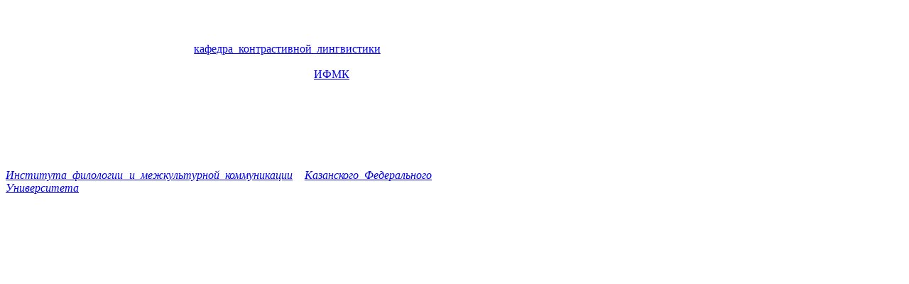

--- FILE ---
content_type: text/html; charset=WINDOWS-1251
request_url: https://kpfu.ru/new_print?p_cid=424133
body_size: 10359
content:
<!DOCTYPE html>
    <html lang="ru">
<head>
<meta name="ROBOTS" content="NOINDEX" />
<style type="text/css">
   @font-face {
    font-family: 'PFDinTextCompPro-Regular';
    src: url('/pdf/fonts/banner_fonts/PFDinTextCompPro-Regular.eot');
    src:  url('/pdf/fonts/banner_fonts/PFDinTextCompPro-Regular.woff'), 
          url('/pdf/fonts/banner_fonts/PFDinTextCompPro-Regular.ttf'), 
          url('/pdf/fonts/banner_fonts/PFDinTextCompPro-Regular.svg');
    font-weight: normal;
    font-style: normal;
}

.banner_font_more 
{ font-family: Arial Regular,Myriad Pro;
  font-size: 14pt;
  left: 410px;
  position: relative;
  z-index: 10;
  width:470px;
  letter-spacing:0;
  line-height:16px;
  color:#ffffff;
  font-weight:normal;
}
.banner_font 
{ font-family: PFDinTextCompPro-Regular,Myriad Pro,Arial Regular;
  font-size: 26pt;
  left: 410px;
  position: relative;
  z-index: 10;
  width:470px;
  height:90px;
  letter-spacing:2px;
  line-height:38px;color:#ffffff;
  font-weight:normal;
} 
.banner_font_small 
{ font-family: PFDinTextCompPro-Regular,Myriad Pro,Arial Regular;
  font-size: 22pt;
  left: 410px;
  position: relative;
  z-index: 10;
  width:470px;
  height:90px;
  letter-spacing:2px;
  line-height:30px;
  color:#ffffff;
  font-weight:normal;
}
#go_top_text {
    background: url("https://shelly.kpfu.ru/pdf/images/portal/toplink.gif") no-repeat scroll left 3px rgba(0, 0, 0, 0);
    color: #45688E;
    display: block;
    font-weight: bold;
    height: 14px;
    margin: 0 31px 0 15px;
    padding: 0 20px;
} 

#n_lang_menu {
    clear: both;
    height: 36px;
    margin: 1px 0 0;
    position: relative;
}
#n_lang_menu ul {
    float: left;
    left: 20px;
    position: absolute;
    top: -15px;
}

#n_lang_menu ul li {
    display: inline;
    float: left;
    height:26px;
    position: relative;
    background-image:none!important;
    
}
#n_lang_menu ul li a {
    display: block;
    padding: 0;
}
#n_lang_menu ul li a:hover {
    color: #FFFFFF;
}

#n_lang_menu ul ul {
    background: none repeat scroll 0 0 #ffffff;
    height: auto;
    //left: -9990px;
    overflow: visible;
    padding: 0;
    position: absolute;
    top: 22px;
    width: 240px;
    z-index: 9999;
    border: 1px solid #cccccc;
    display: none;
    left: -225px;
}
#n_lang_menu ul li:hover ul {
    background: none repeat scroll 0 0 #ffffff;
    //display: block;
    //left: -74px;
}

#n_lang_menu li ul a:hover {
    //background: none repeat scroll 0 0 #000000;
    left: auto;
    right: 0;
}
#n_lang_menu ul ul li {
    background: none repeat scroll 0 0 #ffffff;
    display: block;
    float: none;
    font-size: 13px;
    //height: auto;
    line-height: 1.3em;
    position: relative;
}
#n_lang_menu ul ul li:hover, #n_lang_menu ul ul li.hover {
    background: none repeat scroll 0 0 #000000;
}
#n_lang_menu ul ul li a {
    border-left: medium none;
    height: auto;
    line-height: 1.3em;
    overflow: hidden;
    padding: 5px 3px 3px 13px;
    position: relative;
    text-align: left;
    text-decoration: none;
    width: 150px;
}
#n_lang_menu ul ul li a,#n_lang_menu ul ul li a:link, #n_lang_menu ul ul li a:visited {
    //background: none repeat scroll 0 0 #ffffff;
    color: #000000;
    text-decoration: none;
}
#n_lang_menu ul ul li a:hover, #n_lang_menu ul ul li a:active {
    //background: none repeat scroll 0 0 #000000;
    color: #FFFFFF;
    text-decoration: none;
} 
</style>


<!--[if lt IE 9]>
<style type="text/css">
.banner_font 
{ font-family: Myriad Pro,Arial Regular;
  font-size: 22pt;
  left: 410px;
  position: relative;
  z-index: 10;
  width:470px;
  height:90px;
  letter-spacing:-1px;
  line-height:38px;color:#ffffff;
  font-weight:normal; 
} 
.banner_font_small
{ font-family: Myriad Pro,Arial Regular;
  font-size: 18pt;
  left: 410px;
  position: relative;
  z-index: 10;
  width:470px;
  height:90px;
  letter-spacing:-1px;
  line-height:30px;
  color:#ffffff;
  font-weight:normal; 
}       
</style>
<![endif]-->
<title>Казанский (Приволжский) федеральный университет</title>
<meta name="description" content="Официальный сайт КФУ. Актуальное расписание студентов и преподавателей. Документы и экзамены для поступающих. История вуза, структура, филиалы, специальности и научные направления." />
<meta http-equiv="content-type" content="text/html; charset=Windows-1251" />
         <meta name="keywords" content="Казанский (Приволжский) федеральный университет, Казанский федеральный университет, КФУ, Казанский государственный университет, Казанский университет, КПФУ, КПФУ Казань официальный, КФУ сайт, КГУ сайт, КГУ официальный сайт, междисциплинарные исследования, КФУ официальный сайт" />
<meta name="google-site-verification" content="PtQ77EGxx7cOkJV96rXLbObQHgnrO2TzKJtYRk_13wM" />
<link href="https://shelly.kpfu.ru/pdf/jQuery/js/main_page/main.css" rel="stylesheet" type="text/css" media="screen" />
<link href="https://shelly.kpfu.ru/pdf/jQuery/js/main_page/enter.css" rel="stylesheet" type="text/css" media="screen" />
<link href="https://shelly.kpfu.ru/pdf/jQuery/css/main_page.css" rel="stylesheet" type="text/css" media="screen" />
<link href="https://shelly.kpfu.ru/pdf/jQuery/css/news_page.css" rel="stylesheet" type="text/css" media="screen" />
<link href="https://shelly.kpfu.ru/pdf/images/webportal/hidden_div_style.css" rel="stylesheet" type="text/css" media="screen" />
<link href="https://shelly.kpfu.ru/pdf/jQuery/css/search_style.css" rel="stylesheet" type="text/css" media="screen" />
<link href="https://shelly.kpfu.ru/pdf/images/webportal/content_style.css" rel="stylesheet" type="text/css" media="screen" />
<link href="https://shelly.kpfu.ru/pdf/jQuery/js/easyslider1.7/css/screen.css" rel="stylesheet" type="text/css" media="screen" />
<link href="https://shelly.kpfu.ru/pdf/jQuery/css/spoiler.css" rel="stylesheet" type="text/css" media="screen" />
<script src="https://shelly.kpfu.ru/pdf/supersite/bvi/jquery-1.12.4.min.js"></script>
<script type="text/javascript" src="https://shelly.kpfu.ru/pdf/jQuery/js/open_hidden_div_script.js"></script>
<script type="text/javascript" src="https://shelly.kpfu.ru/pdf/jQuery/js/easyslider1.7/js/easySlider1.7.js"></script>
<script type="text/javascript" src="https://shelly.kpfu.ru/pdf/jQuery/js/main_page/restriction.js"></script>
<script type="text/javascript" src="https://shelly.kpfu.ru/pdf/jQuery/js/main_page/enter_into_ias.js"></script>
<script type="text/javascript" src="https://shelly.kpfu.ru/pdf/jQuery/js/main_page/popup_window.js?6789"></script>
<script type="text/javascript" src="https://shelly.kpfu.ru/pdf/images/ias_student/script.js"></script>
<script type="text/javascript" src="https://shelly.kpfu.ru/pdf/jQuery/js/jquery.cookie/jquery.cookie.js"></script> 
<link href="https://shelly.kpfu.ru/pdf/jQuery/js/main_page/schedule.css" rel="stylesheet" type="text/css" media="screen" />
<script language="JavaScript" type="text/javascript"> 
$(function() { 
$.fn.scrollToTop = function() { 
$(this).hide().removeAttr("href"); 
if ($(window).scrollTop() >= "250") $(this).fadeIn("slow") 
var scrollDiv = $(this); 
$(window).scroll(function() { 
if ($(window).scrollTop() <= "250") $(scrollDiv).fadeOut("slow") 
else $(scrollDiv).fadeIn("slow") 
}); 
$(this).click(function() { 
$("html, body").animate({scrollTop: 0}, "slow") 
}) 
} 
}); 
$(function() { 
$("#Go_Top").scrollToTop(); 
});
</script>
<script type="text/javascript" src="https://shelly.kpfu.ru/pdf/jQuery/js/comm_submit.js"></script>
 <style>
            html {
                color: #FFF;
            }
            
            body {
                position: relative;
                padding: 0px;
            }
            
            .magnifying_glass {
                width: 300px;
                height: 300px;
                position: absolute;
                //top: 1250px; 
                //left: 400px;
                bottom: 300px; 
                right: 300px;
                overflow: hidden;
                //margin-top:-300px;

                -webkit-border-radius: 0px;
                
                border: 1px solid white;
                background-color: white;
                
                z-index: 1000;
            }
            
            .magnifying_glass .magnified_content {
                top: 600px;
                left: 600px;
                
                margin-left: 0px; 
                margin-top: 0px; 
                
                overflow: visible;
                
                position: absolute;
                display: block;
                
                transform:scale(2);
                -moz-transform:scale(2);
                -webkit-transform:scale(2);
                -ms-transform:scale(2);
                -o-transform:scale(2);
                
                transform-origin: left top;
                -moz-transform-origin: left top;
                -ms-transform-origin: left top;
                -webkit-transform-origin: left top;
                -o-transform-origin: left top;
                
                user-select: none;
                -moz-user-select: none;
                -webkit-user-select: none;
            }
            
            .magnifying_glass .magnifying_lens {
                position: absolute;
                top: 0px;
                left: 0px;
                width: 100%;
                height: 100%;
                
                opacity: 0.0;
                -ms-filter: alpha(opacity=0);
                
                background-color: white;
                cursor: move;
            }
            
            .magnifying_close {
                position: absolute;
                top: 0;
                left: 270px;
                width: 28px;
                height: 30px;
                cursor: pointer;
                z-index: 111;
                background-image: url("https://shelly.kpfu.ru/pdf/picture/mainpage_new/close_loupe.png");
                background-size: 30px 30px;
            }
            
        </style>

        <!--[if lte IE 8]>
        <style>
            .magnifying_glass .magnified_content {
                -ms-filter: matrix(M11="2.0", M12="0.0", M21="0.0", M22="2.0", sizingMethod="auto expand");
            }
            
        </style>
        <![endif]-->

        <!--[if lte IE 7]>
        <style>
            .magnifying_glass {
                background-color: white;
            }
            
            .magnifying_glass .magnifying_lens {
                filter: progid:DXImageTransform.Microsoft.Alpha(opacity=0);
            }
            
            .magnifying_glass .magnified_content {
                filter: progid:DXImageTransform.Microsoft.Matrix(M11=2,M12=0,M21=0,M22=2, sizingMethod="auto expand");
            }
            
            .mangifying_glass .magnified_content img {
                -ms-interpolation-mode: bicubic;
            }
            
        </style>
        <![endif]-->
        
<script>
        
          function mag_open(){
        
            (function($) {

                $(document).ready(function() { 
                    var scale = 2;
                    
                    var $magnifyingGlass = $('<div id="mag_close_id" class="magnifying_glass"></div>');
                    var $magnifyingClose = $('<div><a href="javascript:mag_close()" class="magnifying_close" ></a></div>');
                    var $magnifiedContent = $('<div class="magnified_content"></div>');
                    var $magnifyingLens = $('<div class="magnifying_lens"></div>');
                    
                    
                    
                    //setup
                    $magnifiedContent.css({
                        backgroundColor: $("html").css("background-color") || $("body").css("background-color"),
                        backgroundImage: $("html").css("background-image") || $("body").css("background-image"),
                        backgroundAttachment: $("html").css("background-attachment")  || $("body").css("background-attachment"),
                        backgroundPosition: $("html").css("background-position") || $("body").css("background-position")
                    });
                    
                    
                    $magnifiedContent.html($(document.body).html());
                    
                    $magnifyingGlass.append($magnifiedContent);
                    $magnifyingGlass.append($magnifyingLens); //comment this line to allow interaction
                    $magnifyingGlass.append($magnifyingClose);
                    $(document.body).append($magnifyingGlass);
                    
                    
                    //funcs
                    function updateViewSize() {
                        $magnifiedContent.css({width: $(document).width(), height: $(document).height()});
                    }
                    
                    //begin
                    updateViewSize();
                    
                    //events
                    $(window).resize(updateViewSize);
                    
                    $magnifyingGlass.mousedown(function(e) {
                        e.preventDefault();
                        $(this).data("drag", {mouse: {top: e.pageY, left: e.pageX}, offset: {top: $(this).offset().top, left: $(this).offset().left}});
                    });
                    
                    $(document.body).mousemove(function(e) {
                        if ($magnifyingGlass.data("drag")) {
                            var drag =$magnifyingGlass.data("drag");
                            
                            var left = drag.offset.left + (e.pageX-drag.mouse.left);
                            var top = drag.offset.top + (e.pageY-drag.mouse.top);
                            
                            $magnifyingGlass.css({left: left, top: top});
                            $magnifiedContent.css({left: -left*scale, top: -top*scale});
                            $magnifyingClose.css({left: -left*scale, top: -top*scale});
                            
                        }
                    }).mouseup(function() {
                        $magnifyingGlass.removeData("drag");
                    });
                });
            
            })(jQuery);
            
         $("#mag_open_id").hide();        
            
            
          }      
        
        
        function mag_close(){
            $("#mag_close_id").remove(); 
            $("#mag_open_id").show();
        }
        
        
        
        </script> 
</head><body>
<div class="left_inner_width vn_new_area" style="width:600px;">
          <div class="vn_new_date">19 декабря 2022</div>
          <div class="vn_new_header" style=" ">Зимняя пора 2022</div>
<div style="margin-bottom:10px;width:600px;" align="justify"><p>В конце каждого года традиционно <a href="https://kpfu.ru/philology-culture/struktura-instituta/vysshaya-shkola-russkogo-yazyka-i-mezhkulturnoj/kafedra-kontrastivnoj-lingvistiki">кафедра контрастивной лингвистики</a> проводит конкурс перевода стихов. И несмотря на большую занятость студентов в&nbsp; декабре в предзачётный период, более 25 ребят со всех Высших школ <a href="https://kpfu.ru/philology-culture">ИФМК</a> приняли в нём&nbsp; участие.&nbsp; На этот раз главной тематикой являлись важность доброты, поиск счастья и красота природы. Оригинальные тексты Татьяны Григорьевой и Gladys Harp привлекли внимание не только студентов-бакалавров, но также и ребят-магистров, среди которых есть и победитель конкурса перевода стихов с английского на русский язык Афанасьева Анна (гр.10.3-111). И вот её впечатления:</p>

<p><em>Меня зовут Афанасьева Анна Андреевна, я студентка магистратуры&nbsp; 2 года обучения <a href="https://kpfu.ru/philology-culture">Института филологии и межкультурной коммуникации</a>&nbsp; <a href="https://kpfu.ru/philology-culture">Казанского Федерального Университета</a>. В конце ноября 2022 года мне удалось поучаствовать в конкурсе перевода стихотворений &laquo;Зимняя пора&raquo; под руководством кафедры Контрастивной лингвистики моего университета. Ранее я принимала участие в подобных мероприятиях в школьные годы. Я всегда считала себя творческим человеком, однако лирические произведения &ndash; это отдельное искусство, которое нужно уметь чувствовать. Я не пишу стихи сама, однако я нашла себя в их переводе. На базе МАОУ Гимназия г.Новоуральск в 2017 году у меня вышел сборник переводов стихотворений с французского языка &quot;Времена года&quot;, что определенно повлияло на дальнейшее увлечение переводом. Благодарю организаторов конкурса и членов жюри за возможность проявлять себя. Всегда приятно побеждать, но особенно приятно, когда твои успехи замечают и поощряют.</em></p>

<p>&nbsp;</p>

<p>Все участники и призёры были награждены дипломами и подарками, и как это всегда происходит, мы выкладываем лучшие &nbsp;переводы ребят после представленных оригиналов:</p>

<p><strong>Autumn</strong></p>

<p>&nbsp;</p>

<p><strong>&quot;I am rich today with autumn&#39;s gold,</strong></p>

<p><strong>All that my covetous hands can hold;</strong></p>

<p>&nbsp;</p>

<p><strong>Frost-painted leaves and goldenrod,</strong></p>

<p><strong>A goldfinch on a milkweed pod,</strong></p>

<p>&nbsp;</p>

<p><strong>Huge golden pumpkins in the field</strong></p>

<p><strong>With heaps of corn from a bounteous yield,</strong></p>

<p>&nbsp;</p>

<p><strong>Golden apples heavy on the trees</strong></p>

<p><strong>Rivaling those of Hesperides,</strong></p>

<p>&nbsp;</p>

<p><strong>Golden rays of balmy sunshine spread</strong></p>

<p><strong>Over all like butter on warm bread;</strong></p>

<p>&nbsp;</p>

<p><strong>And the harvest moon will this night unfold</strong></p>

<p><strong>The streams running full of molten gold.</strong></p>

<p>&nbsp;</p>

<p><strong>Oh, who could find a dearth of bliss</strong></p>

<p><strong>With autumn glory such as this!&quot;</strong></p>

<p>&nbsp;</p>

<p>&nbsp;</p>

<p><strong>Gladys Harp</strong></p>

<p>&hellip;&hellip;&hellip;&hellip;&hellip;&hellip;&hellip;&hellip;&hellip;&hellip;&hellip;&hellip;&hellip;&hellip;&hellip;&hellip;&hellip;&hellip;&hellip;&hellip;&hellip;&hellip;&hellip;&hellip;&hellip;&hellip;&hellip;&hellip;&hellip;&hellip;&hellip;&hellip;&hellip;</p>

<p>I место</p>

<p>Счастливая осень закатом богата</p>

<p>Вот все, что руками жадными взято:</p>

<p>&nbsp;</p>

<p>Листья в инее, золотарник,</p>

<p>Щег&oacute;л, что вдали присел на кустарник,</p>

<p>&nbsp;</p>

<p>Огромные тыквы в полях от посадки,</p>

<p>Большой урожай &ndash; кукурузы початки,</p>

<p>&nbsp;</p>

<p>И золото яблок, что, словно гибриды</p>

<p>Земных уголков и садов Геспериды.</p>

<p>&nbsp;</p>

<p>Вот солнца лучи, их мерцающий свет,</p>

<p>Как масло ложатся на утренний хлеб.</p>

<p>&nbsp;</p>

<p>И ночь новолунием вновь развернётся,</p>

<p>Золота свет к земле прикоснётся.</p>

<p>&nbsp;</p>

<p>И кто бы сумел в красоте той воспетой</p>

<p>Найти недостаток у осени этой.</p>

<p>&nbsp;</p>

<p><strong><em>Афанасьева Анна, гр.10.3-111</em></strong></p>

<p>_______________________________</p>

<p>II место</p>

<p>Осень</p>

<p>&nbsp;</p>

<p>Сегодня я богат осенним златом -</p>

<p>Всем тем, что жадно взять могу:</p>

<p>&nbsp;</p>

<p>Инеющие листься, золотарник</p>

<p>И тот щегол на тоненьком суку;</p>

<p>&nbsp;</p>

<p>Среди янтарноглавых тыкв в полях</p>

<p>Желтеют кипы кукурузных урожаев</p>

<p>&nbsp;</p>

<p>И сочность яблок на ветвях</p>

<p>Плоды Гесперид побеждает;</p>

<p>&nbsp;</p>

<p>Лучи златого солнца, словно мёд,</p>

<p>По теплому пейзажу растеклись,</p>

<p>&nbsp;</p>

<p>И полная луна в ночи взойдёт,</p>

<p>Потоком золотым все застелив.</p>

<p>&nbsp;</p>

<p>И кто б в осенней неге смог</p>

<p>Найти какой-нибудь порок?</p>

<p>&nbsp;</p>

<p><strong><em>Сыченкова Анастасия, гр.10.3-905</em></strong></p>

<p>__________________</p>

<p>&nbsp;</p>

<p>Осень</p>

<p>&nbsp;</p>

<p>&laquo;Своё золото осень решила отдать,</p>

<p>Я взял столько, сколько мог удержать;</p>

<p>&nbsp;</p>

<p>Золотарник и листья в морозном узоре,</p>

<p>Щегол мостился на молочая бутоне,</p>

<p>&nbsp;</p>

<p>Золотистые тыквы на поле лежали</p>

<p>И снопы кукурузы после щедрого урожая,</p>

<p>&nbsp;</p>

<p>Яблоки золотые на деревьях висели,</p>

<p>Состязаясь с теми, что у Гесперид в саду зрели,</p>

<p>&nbsp;</p>

<p>Солнца лучи, золотистые, мягкие,</p>

<p>Грели и таяли, как масло на хлебном мякише;</p>

<p>&nbsp;</p>

<p>Луна урожайная взойдёт этой ночью</p>

<p>И польются золотые потоки всей мощью.</p>

<p>&nbsp;</p>

<p>Разве возможно нуждаться в чём-либо,</p>

<p>Когда осень нам дарит такое диво!&raquo;</p>

<p>&nbsp;</p>

<p><strong><em>Фролова Дарья, гр.10.1-110</em></strong></p>

<p>_________________________________________________________________</p>

<p>III место</p>

<p>Осень</p>

<p>&nbsp;</p>

<p>Богата я сегодня, но не так, как все:</p>

<p>Осень мне карманы наполняет.</p>

<p>&nbsp;</p>

<p>В каждом листике и в каждом птиц пере</p>

<p>Солнца свет, как золото, мерцает.</p>

<p>&nbsp;</p>

<p>Греет душу вид полей: урожай готов!</p>

<p>Тыквы, что не обхватить, кукурузы ряд...</p>

<p>&nbsp;</p>

<p>Яблоки, как будто из мифических садов,</p>

<p>Ветви гнут и золотом горят.</p>

<p>&nbsp;</p>

<p>Покрывалом золотым застелит солнце день,</p>

<p>А в ночи луна вуалью золотой накроет...</p>

<p>&nbsp;</p>

<p>Как же просто испытать блаженство!</p>

<p>Когда осень &ndash; дар, сплошное совершенство!</p>

<p>&nbsp;</p>

<p><strong><em>Овчинникова Дария,гр.10.1-911</em></strong></p>

<p>&nbsp;</p>

<p>____________________</p>

<p>&nbsp;</p>

<p>Осень</p>

<p>&nbsp;</p>

<p>Сегодня я осенним золотом богат</p>

<p>И всё руками ухватить бы рад:</p>

<p>&nbsp;</p>

<p>Морозные листья, розга золотая</p>

<p>И щегол, сидящий на молочае,</p>

<p>&nbsp;</p>

<p>И тыквы золотые, что поле устилая,</p>

<p>Распластались с кукурузой вместе &ndash; дети урожая,</p>

<p>&nbsp;</p>

<p>Золотые яблоки, тяжелые на вид,</p>

<p>Не уступают тем, что из сада Гесперид,</p>

<p>&nbsp;</p>

<p>Золотые лучи солнца нежатся на небе,</p>

<p>Омывают всё кругом как масло на тёплом хлебе;</p>

<p>&nbsp;</p>

<p>И раскроет этой ночью урожайная луна</p>

<p>Потоки золота, расплавленного дополна</p>

<p>&nbsp;</p>

<p>О, кто бы мог найти недостаток блаженства</p>

<p>В столь великолепном осеннем совершенстве!</p>

<p>&nbsp;</p>

<p><strong><em>Ткаченко Оксана, гр.10.1-904</em></strong></p>

<p>&nbsp;</p>

<p>&nbsp;</p>

<p>&nbsp;</p>

<p>А вот результаты перевода с русского на английский язык:</p>

<p style="margin-left:15.0pt"><strong>А я просто живу...</strong></p>

<p style="margin-left:15.0pt">&nbsp;</p>

<p><strong>А я просто живу... А я просто люблю...<br />
Раскрывая для жизни обьятия.<br />
Я молюсь, я боюсь, я дышу и ловлю<br />
Каждый миг. Я хочу просто счастья!</strong></p>

<p><br />
<strong>Не жалею себя, дав кому-то тепло,<br />
Даже если оно не вернётся.<br />
Я хочу, чтоб вокруг, меня людям везло!<br />
Их улыбка и мне отзовётся.</strong></p>

<p><br />
<strong>Я хочу доверять без упрёков, обид<br />
И откуда-то есть во мне силы.<br />
Если жизнь усложнять,&nbsp;жизнь ответит нам вмиг,<br />
Вы скажите ей просто: СПАСИБО!</strong></p>

<p style="margin-left:15.0pt">&nbsp;</p>

<p><a href="https://stihi.ru/avtor/tatianag"><strong><em>Татьяна</em></strong> <strong><em>Сергеевна</em></strong> <strong><em>Григорьева</em></strong></a></p>

<p>&hellip;&hellip;&hellip;&hellip;&hellip;&hellip;&hellip;&hellip;&hellip;&hellip;&hellip;&hellip;&hellip;&hellip;&hellip;&hellip;&hellip;&hellip;&hellip;&hellip;&hellip;&hellip;&hellip;&hellip;&hellip;&hellip;&hellip;&hellip;&hellip;&hellip;&hellip;&hellip;&hellip;</p>

<p>I место</p>

<p>I live as I do&hellip;</p>

<p>&nbsp;</p>

<p>I live as I do&hellip; I love with the ease&hellip;</p>

<p>I&#39;m open for life and its kindness.</p>

<p>I pray, I&#39;m afraid, I breathe and I seize</p>

<p>Every moment of life. I want happiness!</p>

<p>&nbsp;</p>

<p>I do not complain giving someone the warmth,</p>

<p>Even if I don&#39;t get it returned.</p>

<p>I just want everyone to be lucky at all!</p>

<p>Smiles of them will come in turn.</p>

<p>&nbsp;</p>

<p>I want to confide without any offense,</p>

<p>I wonder that I have the strenghts.</p>

<p>Making life complicated is challenge, and hence,</p>

<p>Just tell the life of yours: THANKS!</p>

<p>&nbsp;</p>

<p><strong><em>Исрафилова</em></strong> <strong><em>Гузель</em></strong><strong><em>, </em></strong><strong><em>гр</em></strong><strong><em>.10.1-007</em></strong></p>

<p>__________________________________________________________________</p>

<p>II место</p>

<p>And I just live</p>

<p>&nbsp;</p>

<p>My life is all about the love</p>

<p>I&rsquo;m ready to embrace the life</p>

<p>I pray, I&rsquo;m scared and all above</p>

<p>Just shows how much I want delight</p>

<p>&nbsp;</p>

<p>I won&rsquo;t regret that warmth I give</p>

<p>Will never be returned</p>

<p>I wish good luck for those who live</p>

<p>And gain their smiles as earned</p>

<p>&nbsp;</p>

<p>I want to trust without insults</p>

<p>Without disgrace, concerns</p>

<p>And I feel a hidden strength inside</p>

<p>That suddenly just comes</p>

<p>&nbsp;</p>

<p>Whereas your life is so confused</p>

<p>It will reply to you</p>

<p>The only words that can be used</p>

<p>To honor is &ldquo;Thank you!&rdquo;</p>

<p>&nbsp;</p>

<p><strong><em>Султанова</em></strong> <strong><em>Эльвира</em></strong><strong><em>,</em></strong><strong><em>гр</em></strong><strong><em>.10.3-805</em></strong></p>

<p>____________________</p>

<p>&laquo;And I just live&hellip;&raquo;</p>

<p>&nbsp;</p>

<p>And I just live... And I just love...</p>

<p>I&rsquo;m ready for embrace of life.</p>

<p>I&rsquo;m praying, I&rsquo;m breathing and now</p>

<p>I want bliss in my life to grow rife.</p>

<p>&nbsp;</p>

<p>I don&rsquo;t feel sorry for myself</p>

<p>When I give someone warmth.</p>

<p>I want people&#39;s lives to be just top-shelf</p>

<p>So am i will have with no cost.</p>

<p>&nbsp;</p>

<p>I wish I would trust and live with no lie</p>

<p>And I&#39;m able to do it supremely.</p>

<p>Life always gives an eye for an eye</p>

<p>So just say THANK YOU sincerely.</p>

<p>&nbsp;</p>

<p><strong><em>Сыченкова Анастасия, гр.10.3-905</em></strong></p>

<p>__________________________________________________________________</p>

<p>III место</p>

<p>I quietly live</p>

<p>I quietly live, I simply love...<br />
Oh, I open my soul for cuddles<br />
Nothing I miss<br />
I am willing to peace and pray and I endlessly fear and I thankfully breathe...<br />
Truly all I desire is bliss!</p>

<p>I never regret giving all of my heart<br />
Though I know it will never return...<br />
I want people around to enjoy their time<br />
Their smile makes me happy,<br />
It saves me from grime...</p>

<p>I am striving to trust, I am not planning to fear,<br />
If you make it all hard, world will always respond<br />
But there is a solution...<br />
Say to life - thanks a lot!</p>

<p><strong><em>Захарова</em></strong> <strong><em>Карина</em></strong><strong><em>, </em></strong><strong><em>гр</em></strong><strong><em>.10.3-051</em></strong></p>

<p>______________________</p>

<p>I simply live...</p>

<p>&nbsp;</p>

<p>I simply live... I simply love...</p>

<p>And welcome life with open arms.</p>

<p>I worship, I fear, I breathe and</p>

<p>Carpe diem. I simply want bliss!</p>

<p>&nbsp;</p>

<p>No self-pity, giving others my warmth,</p>

<p>Even though I&rsquo;ll get nothing in response.</p>

<p>I want people around me to be favored by fortune!</p>

<p>Their smile will come back to me in big volume.</p>

<p>&nbsp;</p>

<p>I want to trust without rebukes and hard feelings</p>

<p>And I sense the power in me.</p>

<p>If we complicate our life</p>

<p>life will answer us instantly,</p>

<p>Simply be thankful to it!</p>

<p>&nbsp;</p>

<p><strong><em>Фролова Дарья, гр.10.1-110</em></strong></p>

<p>&nbsp;</p>

<p>Хотелось бы отметить, что в этом году в рамках данного конкурса &nbsp;впервые стих на русском языке был переведен на татарский. И он был высоко оценен жюри и получил <strong>1 место</strong>:</p>

<p>&#1240; мин бары яшим...</p>

<p>&nbsp;</p>

<p>&#1240; мин бары яшим. &#1240; мин бары с&#1257;ям.</p>

<p>Кочакны &#1175;&#1241;еп бу д&#1257;ньяга.</p>

<p>Алла&#1211;ка ялварам, мин куркам, мин сулыйм,</p>

<p>Мин телим б&#1241;хетне тоярга.</p>

<p>&nbsp;</p>

<p>К&#1199;&#1187;елд&#1241;н сибелг&#1241;н &#1175;ылымны кызганмыйм,</p>

<p>Булмаса да кайнар кайтаваз.</p>

<p>Мин у&#1187;ыш телимен янымнан узганга -</p>

<p>Елмайса - &#1199;зем&#1241; кайта наз.</p>

<p>&nbsp;</p>

<p>&#1198;пк&#1241;сез, шелт&#1241;сез кил&#1241; ышанасы,</p>

<p>&#1210;&#1241;м мо&#1187;а каяндыр к&#1257;ч табам.</p>

<p>Тормышны ничек бар - тик шулай а&#1187;лагыз</p>

<p>&#1210;&#1241;м р&#1241;хм&#1241;т &#1241;йтегез сез а&#1187;а.</p>

<p>&nbsp;</p>

<p><strong><em>Хабибуллина Алина, гр.10.2-901</em></strong></p>
</div>
<div style="width:600px;text-align:left;">
<div style="background-image: url('https://shelly.kpfu.ru/pdf/supersite/innerpage/images/back_menu2_ss.png');background-repeat: repeat-x;background-position: bottom;">
<div class="str_menu_div">
            <div  class="str_menu_div_in">
<span class="black_link" style="text-align:left;">Материал из раздела: </span>
<span><a href="https://kpfu.ru/" class="no_dec black_link">Главная</a> </span>
 <span  black_link">\</span> 
                    <a href="https://kpfu.ru/edu" class="no_dec black_link">
                     Образование
                    </a>
 <span  black_link">\</span> 
                    <a href="https://kpfu.ru/philology-culture" class="no_dec black_link">
                     Институт филологии и межкультурной коммуникации
                    </a>
</div>
</div></div>
</div>
<div style="width:100%;margin-top: 15px;margin-bottom: 5px;color:#666;font-weight:normal;font-size:12px;padding-top:5px;">
</div>
</div></body></html>
